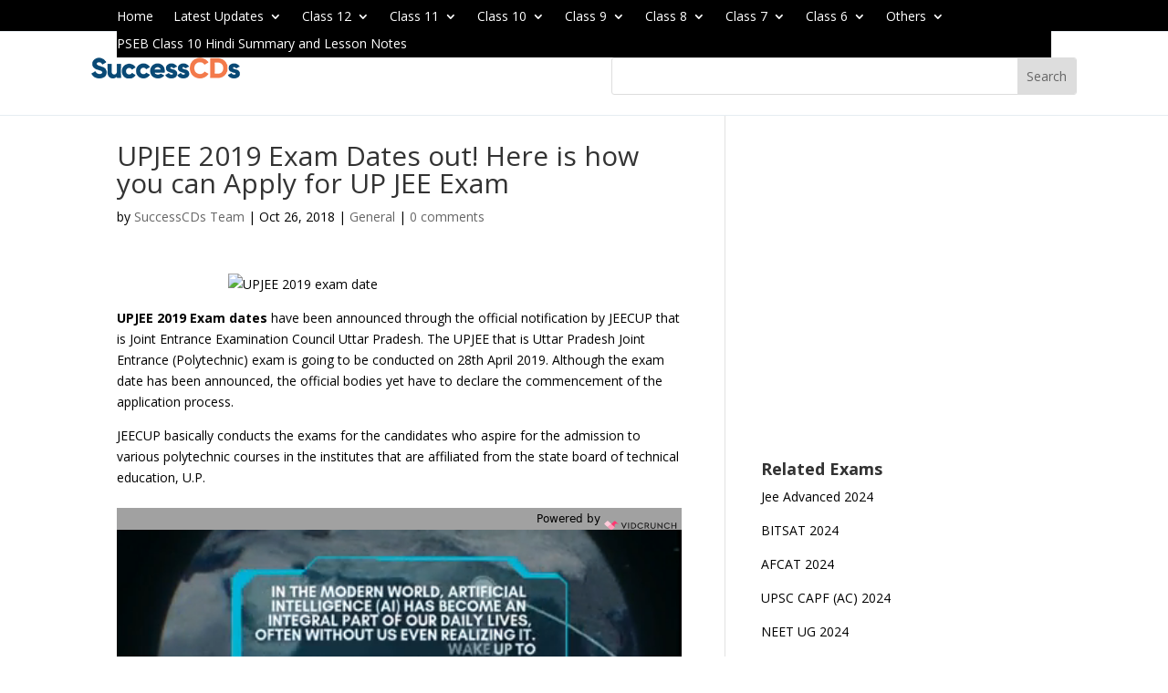

--- FILE ---
content_type: text/html; charset=utf-8
request_url: https://www.google.com/recaptcha/api2/aframe
body_size: 268
content:
<!DOCTYPE HTML><html><head><meta http-equiv="content-type" content="text/html; charset=UTF-8"></head><body><script nonce="sUu3pMqn-XAkwqBP3eRvqw">/** Anti-fraud and anti-abuse applications only. See google.com/recaptcha */ try{var clients={'sodar':'https://pagead2.googlesyndication.com/pagead/sodar?'};window.addEventListener("message",function(a){try{if(a.source===window.parent){var b=JSON.parse(a.data);var c=clients[b['id']];if(c){var d=document.createElement('img');d.src=c+b['params']+'&rc='+(localStorage.getItem("rc::a")?sessionStorage.getItem("rc::b"):"");window.document.body.appendChild(d);sessionStorage.setItem("rc::e",parseInt(sessionStorage.getItem("rc::e")||0)+1);localStorage.setItem("rc::h",'1769778028523');}}}catch(b){}});window.parent.postMessage("_grecaptcha_ready", "*");}catch(b){}</script></body></html>